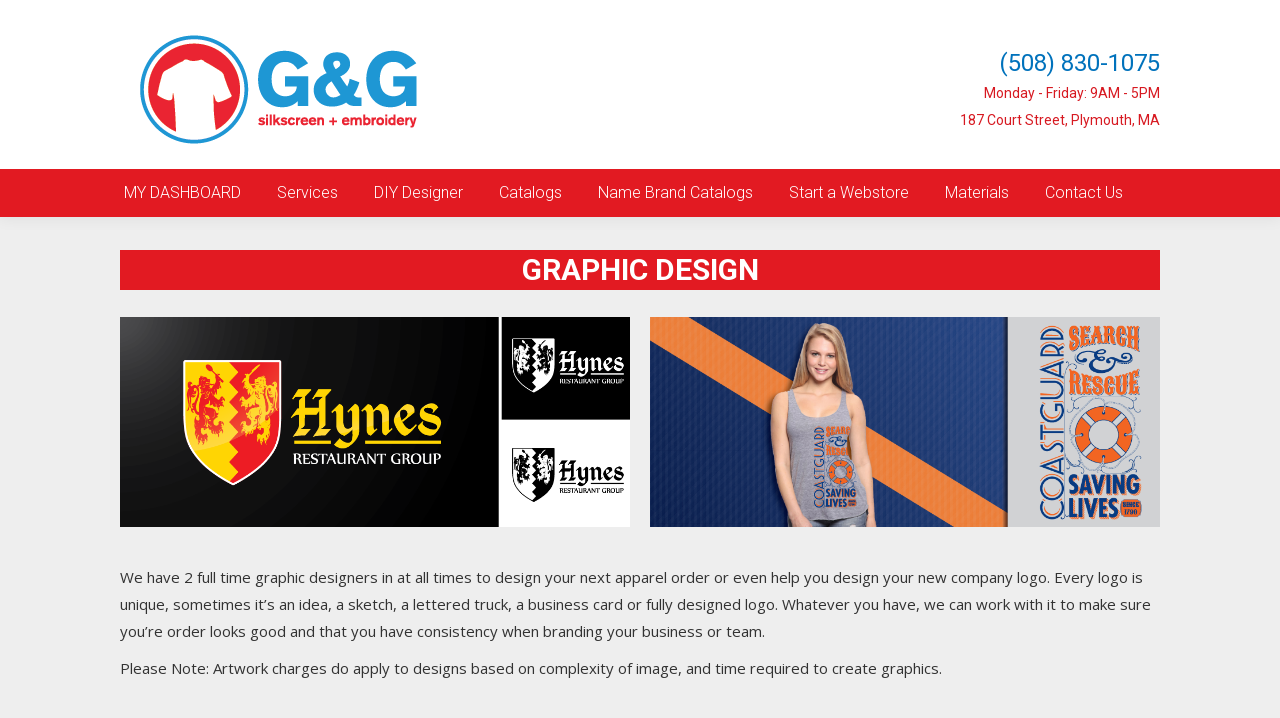

--- FILE ---
content_type: text/html; charset=UTF-8
request_url: https://ggsilkscreen.com/graphic-design-info/
body_size: 12288
content:
<!DOCTYPE html>
<!--[if !(IE 6) | !(IE 7) | !(IE 8)  ]><!-->
<html dir="ltr" lang="en" prefix="og: https://ogp.me/ns#" class="no-js">
<!--<![endif]-->
<head>
	<meta charset="UTF-8" />
		<meta name="viewport" content="width=device-width, initial-scale=1, maximum-scale=1, user-scalable=0">
	    <meta name="theme-color" content="1"/>	<link rel="profile" href="http://gmpg.org/xfn/11" />
            <script type="text/javascript">
            if (/Android|webOS|iPhone|iPad|iPod|BlackBerry|IEMobile|Opera Mini/i.test(navigator.userAgent)) {
                var originalAddEventListener = EventTarget.prototype.addEventListener,
                    oldWidth = window.innerWidth;

                EventTarget.prototype.addEventListener = function (eventName, eventHandler, useCapture) {
                    if (eventName === "resize") {
                        originalAddEventListener.call(this, eventName, function (event) {
                            if (oldWidth === window.innerWidth) {
                                return;
                            }
                            else if (oldWidth !== window.innerWidth) {
                                oldWidth = window.innerWidth;
                            }
                            if (eventHandler.handleEvent) {
                                eventHandler.handleEvent.call(this, event);
                            }
                            else {
                                eventHandler.call(this, event);
                            };
                        }, useCapture);
                    }
                    else {
                        originalAddEventListener.call(this, eventName, eventHandler, useCapture);
                    };
                };
            };
        </script>
		<title>Graphic Design - G&amp;G Silkscreen - Plymouth, MA</title>

			<style>
			.fuse_social_icons_links {
			    display: block;
			}
			.facebook-awesome-social::before {
			    content: "\f09a" !important;
			}
			


			.awesome-social-img img {
			    position: absolute;
			    top: 50%;
			    left: 50%;
			    transform: translate(-50%,-50%);
			}

			.awesome-social-img {
			    position: relative;
			}			
			.icon_wrapper .awesome-social {
			    font-family: 'FuseAwesome' !important;
			}
			#icon_wrapper .fuse_social_icons_links .awesome-social {
			    font-family: "FuseAwesome" !important;
			    ext-rendering: auto !important;
			    -webkit-font-smoothing: antialiased !important;
			    -moz-osx-font-smoothing: grayscale !important;
			}
									
			
			#icon_wrapper{
				position: fixed;
				top: 50%;
				left: 0px;
				z-index: 99999;
			}
			
			.awesome-social

			{

            margin-top:2px;

			color: #fff !important;

			text-align: center !important;

			display: block;

			
			line-height: 51px !important;

			width: 48px !important;

			height: 48px !important;

			font-size: 28px !important;

			


			}

			
			.fuse_social_icons_links

			{

			outline:0 !important;



			}

			.fuse_social_icons_links:hover{

			text-decoration:none !important;

			}

			
			.fb-awesome-social

			{

			background: #3b5998;
			border-color: #3b5998;
			
			}
			.facebook-awesome-social

			{

			background: #3b5998;
			border-color: #3b5998;
						}
			
			.fuseicon-threads.threads-awesome-social.awesome-social::before {
			    content: "\e900";
			    font-family: 'FuseCustomIcons' !important;
			    			}

			.fuseicon-threads.threads-awesome-social.awesome-social {
			    background: #000;
			}


			.tw-awesome-social

			{

			background:#00aced;
			border-color: #00aced;
			
			}
			.twitter-awesome-social

			{

			background:#00aced;
			border-color: #00aced;
			
			}
			.rss-awesome-social

			{

			background:#FA9B39;
			border-color: #FA9B39;
			
			}

			.linkedin-awesome-social

			{

			background:#007bb6;
			border-color: #007bb6;
						}

			.youtube-awesome-social

			{

			background:#bb0000;
			border-color: #bb0000;
						}

			.flickr-awesome-social

			{

			background: #ff0084;
			border-color: #ff0084;
						}

			.pinterest-awesome-social

			{

			background:#cb2027;
			border-color: #cb2027;
						}

			.stumbleupon-awesome-social

			{

			background:#f74425 ;
			border-color: #f74425;
						}

			.google-plus-awesome-social

			{

			background:#f74425 ;
			border-color: #f74425;
						}

			.instagram-awesome-social

			{

			    background: -moz-linear-gradient(45deg, #f09433 0%, #e6683c 25%, #dc2743 50%, #cc2366 75%, #bc1888 100%);
			    background: -webkit-linear-gradient(45deg, #f09433 0%,#e6683c 25%,#dc2743 50%,#cc2366 75%,#bc1888 100%);
			    background: linear-gradient(45deg, #f09433 0%,#e6683c 25%,#dc2743 50%,#cc2366 75%,#bc1888 100%);
			    filter: progid:DXImageTransform.Microsoft.gradient( startColorstr='#f09433', endColorstr='#bc1888',GradientType=1 );
			    border-color: #f09433;
					    

			}

			.tumblr-awesome-social

			{

			background: #32506d ;
			border-color: #32506d;
						}

			.vine-awesome-social

			{

			background: #00bf8f ;
			border-color: #00bf8f;
						}

            .vk-awesome-social {



            background: #45668e ;
            border-color: #45668e;
            
            }

            .soundcloud-awesome-social

                {

            background: #ff3300 ;
            border-color: #ff3300;
            
                }

                .reddit-awesome-social{



            background: #ff4500 ;
            border-color: #ff4500;

                            }

                .stack-awesome-social{



            background: #fe7a15 ;
            border-color: #fe7a15;
            
                }

                .behance-awesome-social{

            background: #1769ff ;
            border-color: #1769ff;
            
                }

                .github-awesome-social{

            background: #999999 ;
            border-color: #999999;
            


                }

                .envelope-awesome-social{

                  background: #ccc ;
 				  border-color: #ccc;                 
 				                  }

/*  Mobile */









             




			</style>


		<!-- All in One SEO 4.6.1.1 - aioseo.com -->
		<meta name="robots" content="max-image-preview:large" />
		<link rel="canonical" href="https://ggsilkscreen.com/graphic-design-info/" />
		<meta name="generator" content="All in One SEO (AIOSEO) 4.6.1.1" />
		<meta property="og:locale" content="en_US" />
		<meta property="og:site_name" content="G&amp;G Silkscreen - Plymouth, MA - Located in Plymouth, MA, GG Silkscreen provides custom clothes, t shirt design, hats, sweatshirts, polos, workout gear and professional gear." />
		<meta property="og:type" content="article" />
		<meta property="og:title" content="Graphic Design - G&amp;G Silkscreen - Plymouth, MA" />
		<meta property="og:url" content="https://ggsilkscreen.com/graphic-design-info/" />
		<meta property="article:published_time" content="2019-04-19T03:06:14+00:00" />
		<meta property="article:modified_time" content="2019-06-04T04:08:15+00:00" />
		<meta name="twitter:card" content="summary_large_image" />
		<meta name="twitter:title" content="Graphic Design - G&amp;G Silkscreen - Plymouth, MA" />
		<script type="application/ld+json" class="aioseo-schema">
			{"@context":"https:\/\/schema.org","@graph":[{"@type":"BreadcrumbList","@id":"https:\/\/ggsilkscreen.com\/graphic-design-info\/#breadcrumblist","itemListElement":[{"@type":"ListItem","@id":"https:\/\/ggsilkscreen.com\/#listItem","position":1,"name":"Home","item":"https:\/\/ggsilkscreen.com\/","nextItem":"https:\/\/ggsilkscreen.com\/graphic-design-info\/#listItem"},{"@type":"ListItem","@id":"https:\/\/ggsilkscreen.com\/graphic-design-info\/#listItem","position":2,"name":"Graphic Design","previousItem":"https:\/\/ggsilkscreen.com\/#listItem"}]},{"@type":"Organization","@id":"https:\/\/ggsilkscreen.com\/#organization","name":"G&G Silkscreen - Plymouth, MA","url":"https:\/\/ggsilkscreen.com\/","logo":{"@type":"ImageObject","url":"https:\/\/ggsilkscreen.com\/wp-content\/uploads\/2020\/05\/website-logo3-01.png","@id":"https:\/\/ggsilkscreen.com\/graphic-design-info\/#organizationLogo","width":317,"height":159},"image":{"@id":"https:\/\/ggsilkscreen.com\/graphic-design-info\/#organizationLogo"},"contactPoint":{"@type":"ContactPoint","telephone":"+15088301075","contactType":"Sales"}},{"@type":"WebPage","@id":"https:\/\/ggsilkscreen.com\/graphic-design-info\/#webpage","url":"https:\/\/ggsilkscreen.com\/graphic-design-info\/","name":"Graphic Design - G&G Silkscreen - Plymouth, MA","inLanguage":"en","isPartOf":{"@id":"https:\/\/ggsilkscreen.com\/#website"},"breadcrumb":{"@id":"https:\/\/ggsilkscreen.com\/graphic-design-info\/#breadcrumblist"},"datePublished":"2019-04-19T03:06:14+00:00","dateModified":"2019-06-04T04:08:15+00:00"},{"@type":"WebSite","@id":"https:\/\/ggsilkscreen.com\/#website","url":"https:\/\/ggsilkscreen.com\/","name":"G&G Silkscreen - Plymouth, MA","description":"Located in Plymouth, MA, GG Silkscreen provides custom clothes, t shirt design, hats, sweatshirts, polos, workout gear and professional gear.","inLanguage":"en","publisher":{"@id":"https:\/\/ggsilkscreen.com\/#organization"}}]}
		</script>
		<!-- All in One SEO -->


<!-- Google Tag Manager for WordPress by gtm4wp.com -->
<script data-cfasync="false" data-pagespeed-no-defer>
	var gtm4wp_datalayer_name = "dataLayer";
	var dataLayer = dataLayer || [];
</script>
<!-- End Google Tag Manager for WordPress by gtm4wp.com --><link rel='dns-prefetch' href='//fonts.googleapis.com' />
<link rel="alternate" type="application/rss+xml" title="G&amp;G Silkscreen - Plymouth, MA &raquo; Feed" href="https://ggsilkscreen.com/feed/" />
<link rel="alternate" type="application/rss+xml" title="G&amp;G Silkscreen - Plymouth, MA &raquo; Comments Feed" href="https://ggsilkscreen.com/comments/feed/" />
<script type="text/javascript">
/* <![CDATA[ */
window._wpemojiSettings = {"baseUrl":"https:\/\/s.w.org\/images\/core\/emoji\/14.0.0\/72x72\/","ext":".png","svgUrl":"https:\/\/s.w.org\/images\/core\/emoji\/14.0.0\/svg\/","svgExt":".svg","source":{"concatemoji":"https:\/\/ggsilkscreen.com\/wp-includes\/js\/wp-emoji-release.min.js?ver=6.4.7"}};
/*! This file is auto-generated */
!function(i,n){var o,s,e;function c(e){try{var t={supportTests:e,timestamp:(new Date).valueOf()};sessionStorage.setItem(o,JSON.stringify(t))}catch(e){}}function p(e,t,n){e.clearRect(0,0,e.canvas.width,e.canvas.height),e.fillText(t,0,0);var t=new Uint32Array(e.getImageData(0,0,e.canvas.width,e.canvas.height).data),r=(e.clearRect(0,0,e.canvas.width,e.canvas.height),e.fillText(n,0,0),new Uint32Array(e.getImageData(0,0,e.canvas.width,e.canvas.height).data));return t.every(function(e,t){return e===r[t]})}function u(e,t,n){switch(t){case"flag":return n(e,"\ud83c\udff3\ufe0f\u200d\u26a7\ufe0f","\ud83c\udff3\ufe0f\u200b\u26a7\ufe0f")?!1:!n(e,"\ud83c\uddfa\ud83c\uddf3","\ud83c\uddfa\u200b\ud83c\uddf3")&&!n(e,"\ud83c\udff4\udb40\udc67\udb40\udc62\udb40\udc65\udb40\udc6e\udb40\udc67\udb40\udc7f","\ud83c\udff4\u200b\udb40\udc67\u200b\udb40\udc62\u200b\udb40\udc65\u200b\udb40\udc6e\u200b\udb40\udc67\u200b\udb40\udc7f");case"emoji":return!n(e,"\ud83e\udef1\ud83c\udffb\u200d\ud83e\udef2\ud83c\udfff","\ud83e\udef1\ud83c\udffb\u200b\ud83e\udef2\ud83c\udfff")}return!1}function f(e,t,n){var r="undefined"!=typeof WorkerGlobalScope&&self instanceof WorkerGlobalScope?new OffscreenCanvas(300,150):i.createElement("canvas"),a=r.getContext("2d",{willReadFrequently:!0}),o=(a.textBaseline="top",a.font="600 32px Arial",{});return e.forEach(function(e){o[e]=t(a,e,n)}),o}function t(e){var t=i.createElement("script");t.src=e,t.defer=!0,i.head.appendChild(t)}"undefined"!=typeof Promise&&(o="wpEmojiSettingsSupports",s=["flag","emoji"],n.supports={everything:!0,everythingExceptFlag:!0},e=new Promise(function(e){i.addEventListener("DOMContentLoaded",e,{once:!0})}),new Promise(function(t){var n=function(){try{var e=JSON.parse(sessionStorage.getItem(o));if("object"==typeof e&&"number"==typeof e.timestamp&&(new Date).valueOf()<e.timestamp+604800&&"object"==typeof e.supportTests)return e.supportTests}catch(e){}return null}();if(!n){if("undefined"!=typeof Worker&&"undefined"!=typeof OffscreenCanvas&&"undefined"!=typeof URL&&URL.createObjectURL&&"undefined"!=typeof Blob)try{var e="postMessage("+f.toString()+"("+[JSON.stringify(s),u.toString(),p.toString()].join(",")+"));",r=new Blob([e],{type:"text/javascript"}),a=new Worker(URL.createObjectURL(r),{name:"wpTestEmojiSupports"});return void(a.onmessage=function(e){c(n=e.data),a.terminate(),t(n)})}catch(e){}c(n=f(s,u,p))}t(n)}).then(function(e){for(var t in e)n.supports[t]=e[t],n.supports.everything=n.supports.everything&&n.supports[t],"flag"!==t&&(n.supports.everythingExceptFlag=n.supports.everythingExceptFlag&&n.supports[t]);n.supports.everythingExceptFlag=n.supports.everythingExceptFlag&&!n.supports.flag,n.DOMReady=!1,n.readyCallback=function(){n.DOMReady=!0}}).then(function(){return e}).then(function(){var e;n.supports.everything||(n.readyCallback(),(e=n.source||{}).concatemoji?t(e.concatemoji):e.wpemoji&&e.twemoji&&(t(e.twemoji),t(e.wpemoji)))}))}((window,document),window._wpemojiSettings);
/* ]]> */
</script>
<link rel='stylesheet' id='pinterestBadge-css' href='https://ggsilkscreen.com/wp-content/plugins/pinterest-badge/pinterest.css?ver=6.4.7' type='text/css' media='all' />
<link rel='stylesheet' id='cf7ic_style-css' href='https://ggsilkscreen.com/wp-content/plugins/contact-form-7-image-captcha/css/cf7ic-style.css?ver=3.3.7' type='text/css' media='all' />
<style id='wp-emoji-styles-inline-css' type='text/css'>

	img.wp-smiley, img.emoji {
		display: inline !important;
		border: none !important;
		box-shadow: none !important;
		height: 1em !important;
		width: 1em !important;
		margin: 0 0.07em !important;
		vertical-align: -0.1em !important;
		background: none !important;
		padding: 0 !important;
	}
</style>
<link rel='stylesheet' id='contact-form-7-css' href='https://ggsilkscreen.com/wp-content/plugins/contact-form-7/includes/css/styles.css?ver=5.9.3' type='text/css' media='all' />
<link rel='stylesheet' id='redux-extendify-styles-css' href='https://ggsilkscreen.com/wp-content/plugins/fuse-social-floating-sidebar/framework/redux-core/assets/css/extendify-utilities.css?ver=4.4.0' type='text/css' media='all' />
<link rel='stylesheet' id='fuse-awesome-css' href='https://ggsilkscreen.com/wp-content/plugins/fuse-social-floating-sidebar/inc/font-awesome/css/font-awesome.min.css?ver=5.4.10' type='text/css' media='all' />
<link rel='stylesheet' id='rs-plugin-settings-css' href='https://ggsilkscreen.com/wp-content/plugins/revslider/public/assets/css/settings.css?ver=5.4.8.1' type='text/css' media='all' />
<style id='rs-plugin-settings-inline-css' type='text/css'>
#rs-demo-id {}
</style>
<link rel='stylesheet' id='the7-Defaults-css' href='https://ggsilkscreen.com/wp-content/uploads/smile_fonts/Defaults/Defaults.css?ver=6.4.7' type='text/css' media='all' />
<link rel='stylesheet' id='js_composer_front-css' href='https://ggsilkscreen.com/wp-content/plugins/js_composer/assets/css/js_composer.min.css?ver=5.6' type='text/css' media='all' />
<link rel='stylesheet' id='dt-web-fonts-css' href='//fonts.googleapis.com/css?family=Roboto%3A300%2C400%2C500%2C600%2C700%7CRoboto+Condensed%3A400%2C600%2C700%7COpen+Sans%3A400%2C600%2C700&#038;ver=7.3.2' type='text/css' media='all' />
<link rel='stylesheet' id='dt-main-css' href='https://ggsilkscreen.com/wp-content/themes/dt-the7/css/main.min.css?ver=7.3.2' type='text/css' media='all' />
<style id='dt-main-inline-css' type='text/css'>
body #load {
  display: block;
  height: 100%;
  overflow: hidden;
  position: fixed;
  width: 100%;
  z-index: 9901;
  opacity: 1;
  visibility: visible;
  -webkit-transition: all .35s ease-out;
  transition: all .35s ease-out;
}
.load-wrap {
  width: 100%;
  height: 100%;
  background-position: center center;
  background-repeat: no-repeat;
  text-align: center;
}
.load-wrap > svg {
  position: absolute;
  top: 50%;
  left: 50%;
  -ms-transform: translate(-50%,-50%);
  -webkit-transform: translate(-50%,-50%);
  transform: translate(-50%,-50%);
}
#load {
  background-color: #ffffff;
}
.uil-default rect:not(.bk) {
  fill: rgba(51,51,51,0.3);
}
.uil-ring > path {
  fill: rgba(51,51,51,0.3);
}
.ring-loader .circle {
  fill: rgba(51,51,51,0.3);
}
.ring-loader .moving-circle {
  fill: #333333;
}
.uil-hourglass .glass {
  stroke: #333333;
}
.uil-hourglass .sand {
  fill: rgba(51,51,51,0.3);
}
.spinner-loader .load-wrap {
  background-image: url("data:image/svg+xml,%3Csvg width='75px' height='75px' xmlns='http://www.w3.org/2000/svg' viewBox='0 0 100 100' preserveAspectRatio='xMidYMid' class='uil-default'%3E%3Crect x='0' y='0' width='100' height='100' fill='none' class='bk'%3E%3C/rect%3E%3Crect  x='46.5' y='40' width='7' height='20' rx='5' ry='5' fill='rgba%2851%2C51%2C51%2C0.3%29' transform='rotate(0 50 50) translate(0 -30)'%3E  %3Canimate attributeName='opacity' from='1' to='0' dur='1s' begin='0s' repeatCount='indefinite'/%3E%3C/rect%3E%3Crect  x='46.5' y='40' width='7' height='20' rx='5' ry='5' fill='rgba%2851%2C51%2C51%2C0.3%29' transform='rotate(30 50 50) translate(0 -30)'%3E  %3Canimate attributeName='opacity' from='1' to='0' dur='1s' begin='0.08333333333333333s' repeatCount='indefinite'/%3E%3C/rect%3E%3Crect  x='46.5' y='40' width='7' height='20' rx='5' ry='5' fill='rgba%2851%2C51%2C51%2C0.3%29' transform='rotate(60 50 50) translate(0 -30)'%3E  %3Canimate attributeName='opacity' from='1' to='0' dur='1s' begin='0.16666666666666666s' repeatCount='indefinite'/%3E%3C/rect%3E%3Crect  x='46.5' y='40' width='7' height='20' rx='5' ry='5' fill='rgba%2851%2C51%2C51%2C0.3%29' transform='rotate(90 50 50) translate(0 -30)'%3E  %3Canimate attributeName='opacity' from='1' to='0' dur='1s' begin='0.25s' repeatCount='indefinite'/%3E%3C/rect%3E%3Crect  x='46.5' y='40' width='7' height='20' rx='5' ry='5' fill='rgba%2851%2C51%2C51%2C0.3%29' transform='rotate(120 50 50) translate(0 -30)'%3E  %3Canimate attributeName='opacity' from='1' to='0' dur='1s' begin='0.3333333333333333s' repeatCount='indefinite'/%3E%3C/rect%3E%3Crect  x='46.5' y='40' width='7' height='20' rx='5' ry='5' fill='rgba%2851%2C51%2C51%2C0.3%29' transform='rotate(150 50 50) translate(0 -30)'%3E  %3Canimate attributeName='opacity' from='1' to='0' dur='1s' begin='0.4166666666666667s' repeatCount='indefinite'/%3E%3C/rect%3E%3Crect  x='46.5' y='40' width='7' height='20' rx='5' ry='5' fill='rgba%2851%2C51%2C51%2C0.3%29' transform='rotate(180 50 50) translate(0 -30)'%3E  %3Canimate attributeName='opacity' from='1' to='0' dur='1s' begin='0.5s' repeatCount='indefinite'/%3E%3C/rect%3E%3Crect  x='46.5' y='40' width='7' height='20' rx='5' ry='5' fill='rgba%2851%2C51%2C51%2C0.3%29' transform='rotate(210 50 50) translate(0 -30)'%3E  %3Canimate attributeName='opacity' from='1' to='0' dur='1s' begin='0.5833333333333334s' repeatCount='indefinite'/%3E%3C/rect%3E%3Crect  x='46.5' y='40' width='7' height='20' rx='5' ry='5' fill='rgba%2851%2C51%2C51%2C0.3%29' transform='rotate(240 50 50) translate(0 -30)'%3E  %3Canimate attributeName='opacity' from='1' to='0' dur='1s' begin='0.6666666666666666s' repeatCount='indefinite'/%3E%3C/rect%3E%3Crect  x='46.5' y='40' width='7' height='20' rx='5' ry='5' fill='rgba%2851%2C51%2C51%2C0.3%29' transform='rotate(270 50 50) translate(0 -30)'%3E  %3Canimate attributeName='opacity' from='1' to='0' dur='1s' begin='0.75s' repeatCount='indefinite'/%3E%3C/rect%3E%3Crect  x='46.5' y='40' width='7' height='20' rx='5' ry='5' fill='rgba%2851%2C51%2C51%2C0.3%29' transform='rotate(300 50 50) translate(0 -30)'%3E  %3Canimate attributeName='opacity' from='1' to='0' dur='1s' begin='0.8333333333333334s' repeatCount='indefinite'/%3E%3C/rect%3E%3Crect  x='46.5' y='40' width='7' height='20' rx='5' ry='5' fill='rgba%2851%2C51%2C51%2C0.3%29' transform='rotate(330 50 50) translate(0 -30)'%3E  %3Canimate attributeName='opacity' from='1' to='0' dur='1s' begin='0.9166666666666666s' repeatCount='indefinite'/%3E%3C/rect%3E%3C/svg%3E");
}
.ring-loader .load-wrap {
  background-image: url("data:image/svg+xml,%3Csvg xmlns='http://www.w3.org/2000/svg' viewBox='0 0 32 32' width='72' height='72' fill='rgba%2851%2C51%2C51%2C0.3%29'%3E   %3Cpath opacity='.25' d='M16 0 A16 16 0 0 0 16 32 A16 16 0 0 0 16 0 M16 4 A12 12 0 0 1 16 28 A12 12 0 0 1 16 4'/%3E   %3Cpath d='M16 0 A16 16 0 0 1 32 16 L28 16 A12 12 0 0 0 16 4z'%3E     %3CanimateTransform attributeName='transform' type='rotate' from='0 16 16' to='360 16 16' dur='0.8s' repeatCount='indefinite' /%3E   %3C/path%3E %3C/svg%3E");
}
.hourglass-loader .load-wrap {
  background-image: url("data:image/svg+xml,%3Csvg xmlns='http://www.w3.org/2000/svg' viewBox='0 0 32 32' width='72' height='72' fill='rgba%2851%2C51%2C51%2C0.3%29'%3E   %3Cpath transform='translate(2)' d='M0 12 V20 H4 V12z'%3E      %3Canimate attributeName='d' values='M0 12 V20 H4 V12z; M0 4 V28 H4 V4z; M0 12 V20 H4 V12z; M0 12 V20 H4 V12z' dur='1.2s' repeatCount='indefinite' begin='0' keytimes='0;.2;.5;1' keySplines='0.2 0.2 0.4 0.8;0.2 0.6 0.4 0.8;0.2 0.8 0.4 0.8' calcMode='spline'  /%3E   %3C/path%3E   %3Cpath transform='translate(8)' d='M0 12 V20 H4 V12z'%3E     %3Canimate attributeName='d' values='M0 12 V20 H4 V12z; M0 4 V28 H4 V4z; M0 12 V20 H4 V12z; M0 12 V20 H4 V12z' dur='1.2s' repeatCount='indefinite' begin='0.2' keytimes='0;.2;.5;1' keySplines='0.2 0.2 0.4 0.8;0.2 0.6 0.4 0.8;0.2 0.8 0.4 0.8' calcMode='spline'  /%3E   %3C/path%3E   %3Cpath transform='translate(14)' d='M0 12 V20 H4 V12z'%3E     %3Canimate attributeName='d' values='M0 12 V20 H4 V12z; M0 4 V28 H4 V4z; M0 12 V20 H4 V12z; M0 12 V20 H4 V12z' dur='1.2s' repeatCount='indefinite' begin='0.4' keytimes='0;.2;.5;1' keySplines='0.2 0.2 0.4 0.8;0.2 0.6 0.4 0.8;0.2 0.8 0.4 0.8' calcMode='spline' /%3E   %3C/path%3E   %3Cpath transform='translate(20)' d='M0 12 V20 H4 V12z'%3E     %3Canimate attributeName='d' values='M0 12 V20 H4 V12z; M0 4 V28 H4 V4z; M0 12 V20 H4 V12z; M0 12 V20 H4 V12z' dur='1.2s' repeatCount='indefinite' begin='0.6' keytimes='0;.2;.5;1' keySplines='0.2 0.2 0.4 0.8;0.2 0.6 0.4 0.8;0.2 0.8 0.4 0.8' calcMode='spline' /%3E   %3C/path%3E   %3Cpath transform='translate(26)' d='M0 12 V20 H4 V12z'%3E     %3Canimate attributeName='d' values='M0 12 V20 H4 V12z; M0 4 V28 H4 V4z; M0 12 V20 H4 V12z; M0 12 V20 H4 V12z' dur='1.2s' repeatCount='indefinite' begin='0.8' keytimes='0;.2;.5;1' keySplines='0.2 0.2 0.4 0.8;0.2 0.6 0.4 0.8;0.2 0.8 0.4 0.8' calcMode='spline' /%3E   %3C/path%3E %3C/svg%3E");
}

</style>
<link rel='stylesheet' id='dt-awsome-fonts-back-css' href='https://ggsilkscreen.com/wp-content/themes/dt-the7/fonts/FontAwesome/back-compat.min.css?ver=7.3.2' type='text/css' media='all' />
<link rel='stylesheet' id='dt-awsome-fonts-css' href='https://ggsilkscreen.com/wp-content/themes/dt-the7/fonts/FontAwesome/css/all.min.css?ver=7.3.2' type='text/css' media='all' />
<link rel='stylesheet' id='dt-fontello-css' href='https://ggsilkscreen.com/wp-content/themes/dt-the7/fonts/fontello/css/fontello.min.css?ver=7.3.2' type='text/css' media='all' />
<link rel='stylesheet' id='the7pt-static-css' href='https://ggsilkscreen.com/wp-content/plugins/dt-the7-core/assets/css/post-type.min.css?ver=7.3.2' type='text/css' media='all' />
<link rel='stylesheet' id='dt-custom-css' href='https://ggsilkscreen.com/wp-content/uploads/the7-css/custom.css?ver=82b2ee6dfdd0' type='text/css' media='all' />
<link rel='stylesheet' id='dt-media-css' href='https://ggsilkscreen.com/wp-content/uploads/the7-css/media.css?ver=82b2ee6dfdd0' type='text/css' media='all' />
<link rel='stylesheet' id='the7pt.less-css' href='https://ggsilkscreen.com/wp-content/uploads/the7-css/post-type-dynamic.css?ver=82b2ee6dfdd0' type='text/css' media='all' />
<link rel='stylesheet' id='style-css' href='https://ggsilkscreen.com/wp-content/themes/dt-the7/style.css?ver=7.3.2' type='text/css' media='all' />
<script type="text/javascript" src="https://ggsilkscreen.com/wp-includes/js/jquery/jquery.min.js?ver=3.7.1" id="jquery-core-js"></script>
<script type="text/javascript" src="https://ggsilkscreen.com/wp-includes/js/jquery/jquery-migrate.min.js?ver=3.4.1" id="jquery-migrate-js"></script>
<script type="text/javascript" src="https://ggsilkscreen.com/wp-content/plugins/pinterest-badge/pinterest_wp.js?ver=6.4.7" id="pinterestBadge-js"></script>
<script type="text/javascript" id="fuse-social-script-js-extra">
/* <![CDATA[ */
var fuse_social = {"ajax_url":"https:\/\/ggsilkscreen.com\/wp-admin\/admin-ajax.php"};
/* ]]> */
</script>
<script type="text/javascript" src="https://ggsilkscreen.com/wp-content/plugins/fuse-social-floating-sidebar/inc/js/fuse_script.js?ver=2026196371" id="fuse-social-script-js"></script>
<script type="text/javascript" src="https://ggsilkscreen.com/wp-content/plugins/revslider/public/assets/js/jquery.themepunch.tools.min.js?ver=5.4.8.1" id="tp-tools-js"></script>
<script type="text/javascript" src="https://ggsilkscreen.com/wp-content/plugins/revslider/public/assets/js/jquery.themepunch.revolution.min.js?ver=5.4.8.1" id="revmin-js"></script>
<script type="text/javascript" id="dt-above-fold-js-extra">
/* <![CDATA[ */
var dtLocal = {"themeUrl":"https:\/\/ggsilkscreen.com\/wp-content\/themes\/dt-the7","passText":"To view this protected post, enter the password below:","moreButtonText":{"loading":"Loading...","loadMore":"Load more"},"postID":"493","ajaxurl":"https:\/\/ggsilkscreen.com\/wp-admin\/admin-ajax.php","contactMessages":{"required":"One or more fields have an error. Please check and try again.","terms":"Please accept the privacy policy."},"ajaxNonce":"d32850ef23","pageData":{"type":"page","template":"page","layout":null},"themeSettings":{"smoothScroll":"off","lazyLoading":false,"accentColor":{"mode":"gradient","color":"135deg|#1ebbf0 30%|#39dfaa 100%"},"desktopHeader":{"height":180},"floatingHeader":{"showAfter":140,"showMenu":false,"height":60,"logo":{"showLogo":true,"html":"","url":"https:\/\/ggsilkscreen.com\/"}},"mobileHeader":{"firstSwitchPoint":1050,"secondSwitchPoint":778,"firstSwitchPointHeight":80,"secondSwitchPointHeight":60},"stickyMobileHeaderFirstSwitch":{"logo":{"html":"<img class=\" preload-me\" src=\"https:\/\/ggsilkscreen.com\/wp-content\/uploads\/2020\/05\/website-logo3-01.png\" srcset=\"https:\/\/ggsilkscreen.com\/wp-content\/uploads\/2020\/05\/website-logo3-01.png 317w, https:\/\/ggsilkscreen.com\/wp-content\/uploads\/2020\/05\/website-logo3-01.png 317w\" width=\"317\" height=\"159\"   sizes=\"317px\" alt=\"G&amp;G Silkscreen - Plymouth, MA\" \/>"}},"stickyMobileHeaderSecondSwitch":{"logo":{"html":"<img class=\" preload-me\" src=\"https:\/\/ggsilkscreen.com\/wp-content\/uploads\/2020\/05\/website-logo-mobile-01.png\" srcset=\"https:\/\/ggsilkscreen.com\/wp-content\/uploads\/2020\/05\/website-logo-mobile-01.png 633w, https:\/\/ggsilkscreen.com\/wp-content\/uploads\/2020\/05\/website-logo-mobile-01.png 633w\" width=\"633\" height=\"185\"   sizes=\"633px\" alt=\"G&amp;G Silkscreen - Plymouth, MA\" \/>"}},"content":{"textColor":"#323232","headerColor":"#333333"},"boxedWidth":"1000px","stripes":{"stripe1":{"textColor":"#787d85","headerColor":"#3b3f4a"},"stripe2":{"textColor":"#8b9199","headerColor":"#ffffff"},"stripe3":{"textColor":"#ffffff","headerColor":"#ffffff"}}},"VCMobileScreenWidth":"768"};
var dtShare = {"shareButtonText":{"facebook":"Share on Facebook","twitter":"Tweet","pinterest":"Pin it","linkedin":"Share on Linkedin","whatsapp":"Share on Whatsapp","google":"Share on Google Plus","download":"Download image"},"overlayOpacity":"85"};
/* ]]> */
</script>
<script type="text/javascript" src="https://ggsilkscreen.com/wp-content/themes/dt-the7/js/above-the-fold.min.js?ver=7.3.2" id="dt-above-fold-js"></script>
<link rel="https://api.w.org/" href="https://ggsilkscreen.com/wp-json/" /><link rel="alternate" type="application/json" href="https://ggsilkscreen.com/wp-json/wp/v2/pages/493" /><link rel="EditURI" type="application/rsd+xml" title="RSD" href="https://ggsilkscreen.com/xmlrpc.php?rsd" />
<meta name="generator" content="WordPress 6.4.7" />
<link rel='shortlink' href='https://ggsilkscreen.com/?p=493' />
<link rel="alternate" type="application/json+oembed" href="https://ggsilkscreen.com/wp-json/oembed/1.0/embed?url=https%3A%2F%2Fggsilkscreen.com%2Fgraphic-design-info%2F" />
<link rel="alternate" type="text/xml+oembed" href="https://ggsilkscreen.com/wp-json/oembed/1.0/embed?url=https%3A%2F%2Fggsilkscreen.com%2Fgraphic-design-info%2F&#038;format=xml" />
<meta name="generator" content="Redux 4.4.0" />
<!-- Google Tag Manager for WordPress by gtm4wp.com -->
<!-- GTM Container placement set to automatic -->
<script data-cfasync="false" data-pagespeed-no-defer>
	var dataLayer_content = {"pagePostType":"page","pagePostType2":"single-page","pagePostAuthor":"admin"};
	dataLayer.push( dataLayer_content );
</script>
<script data-cfasync="false">
(function(w,d,s,l,i){w[l]=w[l]||[];w[l].push({'gtm.start':
new Date().getTime(),event:'gtm.js'});var f=d.getElementsByTagName(s)[0],
j=d.createElement(s),dl=l!='dataLayer'?'&l='+l:'';j.async=true;j.src=
'//www.googletagmanager.com/gtm.js?id='+i+dl;f.parentNode.insertBefore(j,f);
})(window,document,'script','dataLayer','GTM-NGDV4QLP');
</script>
<!-- End Google Tag Manager for WordPress by gtm4wp.com --><meta property="og:site_name" content="G&amp;G Silkscreen - Plymouth, MA" />
<meta property="og:title" content="Graphic Design" />
<meta property="og:url" content="https://ggsilkscreen.com/graphic-design-info/" />
<meta property="og:type" content="article" />
<style type="text/css">.recentcomments a{display:inline !important;padding:0 !important;margin:0 !important;}</style><meta name="generator" content="Powered by WPBakery Page Builder - drag and drop page builder for WordPress."/>
<!--[if lte IE 9]><link rel="stylesheet" type="text/css" href="https://ggsilkscreen.com/wp-content/plugins/js_composer/assets/css/vc_lte_ie9.min.css" media="screen"><![endif]--><meta name="generator" content="Powered by Slider Revolution 5.4.8.1 - responsive, Mobile-Friendly Slider Plugin for WordPress with comfortable drag and drop interface." />
<script type="text/javascript">
document.addEventListener("DOMContentLoaded", function(event) { 
	var load = document.getElementById("load");
	
	var removeLoading = setTimeout(function() {
		load.className += " loader-removed";
	}, 500);
});
</script>
<link rel="icon" href="https://ggsilkscreen.com/wp-content/uploads/2020/05/cropped-GG-Icon-01-32x32.png" sizes="32x32" />
<link rel="icon" href="https://ggsilkscreen.com/wp-content/uploads/2020/05/cropped-GG-Icon-01-192x192.png" sizes="192x192" />
<link rel="apple-touch-icon" href="https://ggsilkscreen.com/wp-content/uploads/2020/05/cropped-GG-Icon-01-180x180.png" />
<meta name="msapplication-TileImage" content="https://ggsilkscreen.com/wp-content/uploads/2020/05/cropped-GG-Icon-01-270x270.png" />
<script type="text/javascript">function setREVStartSize(e){									
						try{ e.c=jQuery(e.c);var i=jQuery(window).width(),t=9999,r=0,n=0,l=0,f=0,s=0,h=0;
							if(e.responsiveLevels&&(jQuery.each(e.responsiveLevels,function(e,f){f>i&&(t=r=f,l=e),i>f&&f>r&&(r=f,n=e)}),t>r&&(l=n)),f=e.gridheight[l]||e.gridheight[0]||e.gridheight,s=e.gridwidth[l]||e.gridwidth[0]||e.gridwidth,h=i/s,h=h>1?1:h,f=Math.round(h*f),"fullscreen"==e.sliderLayout){var u=(e.c.width(),jQuery(window).height());if(void 0!=e.fullScreenOffsetContainer){var c=e.fullScreenOffsetContainer.split(",");if (c) jQuery.each(c,function(e,i){u=jQuery(i).length>0?u-jQuery(i).outerHeight(!0):u}),e.fullScreenOffset.split("%").length>1&&void 0!=e.fullScreenOffset&&e.fullScreenOffset.length>0?u-=jQuery(window).height()*parseInt(e.fullScreenOffset,0)/100:void 0!=e.fullScreenOffset&&e.fullScreenOffset.length>0&&(u-=parseInt(e.fullScreenOffset,0))}f=u}else void 0!=e.minHeight&&f<e.minHeight&&(f=e.minHeight);e.c.closest(".rev_slider_wrapper").css({height:f})					
						}catch(d){console.log("Failure at Presize of Slider:"+d)}						
					};</script>
		<style type="text/css" id="wp-custom-css">
			textarea.wpcf7-form-control.wpcf7-textarea {
    max-height: 120px;
}		</style>
		<noscript><style type="text/css"> .wpb_animate_when_almost_visible { opacity: 1; }</style></noscript><style id='the7-custom-inline-css' type='text/css'>
.blu a {
    color: #fff;
    text-decoration: none;
    text-align: center;
    font-size: 50px;
    font-weight: bold;
    line-height: 45px;
}
.our-brands ul {
    margin-left: 0;
    list-style: none;
}
.our-brands ul li {
    display: inline-block;
    width: 30%;
}
.hd36bold {
    font-size: 36px;
    line-height: 36px;
		font-weight:Bold;

}
.contact_no {
    color: #0072bc;
    text-align: right;
    font-size: 24px;
line-height:24px;
}
.timings {
    color: #d71921;
    text-align: right;
    font-size: 14px;
    margin-top: 10px;
}
.hd36 {
    font-size: 36px;
    color: #1197d6;
    line-height: 36px;
		font-weight:300;
}
.blu {
    height: 416px;
    background: #1197d6;
    display: flex;
    align-items: center;
    justify-content: center;
    text-align: center;
}
.blu a b {
    font-size: 30px;
}
.font_color_blue {
    color: #1197d6 !important;
}
.get_quote .your-message textarea {
    max-height: 120px;
}
.r_form3 .vc_column-inner {
    padding-bottom: 13px;
}
#main {
    background: #eee;
    padding-bottom: 0;
    padding-top: 0;
}
.l-section h3.header {
    color: #0265c8;
    font-weight: 800;
}
.hd24bold {
    font-size: 24px;
    color: #fff;
    font-weight: 800;
}
.footer section#text-2 {
    display: flex;
    margin-left: auto;
}
.bottom-text-block {
    text-align: right;
    width: 100%;
}
.footer .menu li {
    display: inline-block;
    border-top: 0;
    padding-top: 0;
    padding-right: 1rem;
}
.footer ul.nav.menu {
    text-align: left;
}
.h_products {
	margin-top:15px;
}
.s_title {
    background: #e21a22;
}
.page-title.solid-bg {
    background-color: #eee;
}
.page-title.solid-bg .breadcrumbs{
display:none;
}
.page-title-head {
    background: #e21a22;
    display: inline-block;
    width: 100%;
}
.page-title-head h1 {
    color: #fff;
}
.page-title .wf-wrap {
    min-height: 100px;
}
.home #main {
    padding-top: 70px;
}
.w_are {
    max-width: 1040px;
    margin: 0 auto;
}
.contact_l .vc_column-inner .wpb_wrapper {
    background-color: #fff;
    padding: 10px;
}
</style>
</head>
<body class="page-template-default page page-id-493 wp-embed-responsive the7-core-ver-1.16.0 disabled-hover-icons dt-responsive-on accent-gradient srcset-enabled btn-flat custom-btn-color custom-btn-hover-color sticky-mobile-header top-header first-switch-logo-left first-switch-menu-right second-switch-logo-left second-switch-menu-right right-mobile-menu layzr-loading-on popup-message-style dt-fa-compatibility the7-ver-7.3.2 wpb-js-composer js-comp-ver-5.6 vc_responsive outlined-portfolio-icons">
<!-- The7 7.3.2 -->
<div id="load" class="spinner-loader">
	<div class="load-wrap"></div>
</div>
<div id="page">
	<a class="skip-link screen-reader-text" href="#content">Skip to content</a>

<div class="masthead classic-header left bg-behind-menu widgets full-height shadow-decoration small-mobile-menu-icon dt-parent-menu-clickable show-mobile-logo" role="banner">

			<div class="top-bar top-bar-line-hide">
			<div class="top-bar-bg" ></div>
			<div class="left-widgets mini-widgets"><span class="mini-contacts address hide-on-desktop in-top-bar-left hide-on-second-switch"><i class=" the7-mw-icon-address-bold"></i>187 Court St, Plymouth, MA 02360</span></div>			<div class="mini-widgets right-widgets"></div>		</div>

	<header class="header-bar">

						<div class="branding">
					<div id="site-title" class="assistive-text">G&amp;G Silkscreen &#8211; Plymouth, MA</div>
					<div id="site-description" class="assistive-text">Located in Plymouth, MA, GG Silkscreen provides custom clothes, t shirt design, hats, sweatshirts, polos, workout gear and professional gear.</div>
					<a href="https://ggsilkscreen.com/"><img class=" preload-me" src="https://ggsilkscreen.com/wp-content/uploads/2020/05/website-logo3-01.png" srcset="https://ggsilkscreen.com/wp-content/uploads/2020/05/website-logo3-01.png 317w, https://ggsilkscreen.com/wp-content/uploads/2020/05/website-logo3-01.png 317w" width="317" height="159"   sizes="317px" alt="G&amp;G Silkscreen - Plymouth, MA" /><img class="mobile-logo preload-me" src="https://ggsilkscreen.com/wp-content/uploads/2020/05/website-logo-mobile-01.png" srcset="https://ggsilkscreen.com/wp-content/uploads/2020/05/website-logo-mobile-01.png 633w, https://ggsilkscreen.com/wp-content/uploads/2020/05/website-logo-mobile-01.png 633w" width="633" height="185"   sizes="633px" alt="G&amp;G Silkscreen - Plymouth, MA" /></a><div class="mini-widgets"></div><div class="mini-widgets"><div class="text-area show-on-desktop in-menu-first-switch in-menu-second-switch"><div class="contact_no">(508) 830-1075</div>
<div class="timings">Monday - Friday: 9AM - 5PM</div>
<div class="timings">187 Court Street, Plymouth, MA</div>
</div></div>				</div>
		<nav class="navigation">

			<ul id="primary-menu" class="main-nav underline-decoration l-to-r-line outside-item-remove-margin" role="menu"><li class="menu-item menu-item-type-custom menu-item-object-custom menu-item-has-children menu-item-693 first has-children"><a href='https://cp.teesom.com/GGSILKSCREEN/login' data-level='1'><span class="menu-item-text"><span class="menu-text">MY DASHBOARD</span></span></a><ul class="sub-nav gradient-hover hover-style-bg level-arrows-on"><li class="menu-item menu-item-type-custom menu-item-object-custom menu-item-694 first"><a href='https://cp.teesom.com/GGSILKSCREEN/login' data-level='2'><span class="menu-item-text"><span class="menu-text">Login</span></span></a></li> <li class="menu-item menu-item-type-custom menu-item-object-custom menu-item-695"><a href='https://docs.google.com/forms/d/e/1FAIpQLSeuXPy2WJPUCuvR3OvccTNqzuIAs2xE2a5400WL0VoIB9Anwg/viewform?usp=sf_link' data-level='2'><span class="menu-item-text"><span class="menu-text">Request a Login</span></span></a></li> </ul></li> <li class="menu-item menu-item-type-post_type menu-item-object-page menu-item-327"><a href='https://ggsilkscreen.com/services/' data-level='1'><span class="menu-item-text"><span class="menu-text">Services</span></span></a></li> <li class="menu-item menu-item-type-post_type menu-item-object-page menu-item-has-children menu-item-927 has-children"><a href='https://ggsilkscreen.com/customonlinedesigner/' data-level='1'><span class="menu-item-text"><span class="menu-text">DIY Designer</span></span></a><ul class="sub-nav gradient-hover hover-style-bg level-arrows-on"><li class="menu-item menu-item-type-post_type menu-item-object-page menu-item-1099 first"><a href='https://ggsilkscreen.com/capconfigurator-categories/' data-level='2'><span class="menu-item-text"><span class="menu-text">Hat Designer</span></span></a></li> <li class="menu-item menu-item-type-post_type menu-item-object-page menu-item-961"><a href='https://ggsilkscreen.com/freestyle-categories/' data-level='2'><span class="menu-item-text"><span class="menu-text">Uniform Designer</span></span></a></li> </ul></li> <li class="menu-item menu-item-type-post_type menu-item-object-page menu-item-has-children menu-item-366 has-children"><a href='https://ggsilkscreen.com/catalogs/' data-level='1'><span class="menu-item-text"><span class="menu-text">Catalogs</span></span></a><ul class="sub-nav gradient-hover hover-style-bg level-arrows-on"><li class="menu-item menu-item-type-custom menu-item-object-custom menu-item-752 first"><a href='https://catalog.companycasuals.com/' data-level='2'><span class="menu-item-text"><span class="menu-text">SanMar</span></span></a></li> <li class="menu-item menu-item-type-custom menu-item-object-custom menu-item-753"><a href='https://www.sportswearcollection.com/?site=JQBMHYACOM' data-level='2'><span class="menu-item-text"><span class="menu-text">S&#038;S</span></span></a></li> <li class="menu-item menu-item-type-custom menu-item-object-custom menu-item-761"><a href='https://ggsilkscreen.com/catalogs/' data-level='2'><span class="menu-item-text"><span class="menu-text">More&#8230;</span></span></a></li> </ul></li> <li class="menu-item menu-item-type-custom menu-item-object-custom menu-item-has-children menu-item-747 has-children"><a href='https://ggsilkscreen.com/catalogs-2/' data-level='1'><span class="menu-item-text"><span class="menu-text">Name Brand Catalogs</span></span></a><ul class="sub-nav gradient-hover hover-style-bg level-arrows-on"><li class="menu-item menu-item-type-custom menu-item-object-custom menu-item-730 first"><a href='https://www.4brandedimprint.com/ggsilkscreen/brands/under-armour/' data-level='2'><span class="menu-item-text"><span class="menu-text">Under Armour</span></span></a></li> <li class="menu-item menu-item-type-custom menu-item-object-custom menu-item-732"><a href='https://www.sanmar.com/Brands/Carhartt/c/bra-carhartt' data-level='2'><span class="menu-item-text"><span class="menu-text">Carhartt</span></span></a></li> <li class="menu-item menu-item-type-custom menu-item-object-custom menu-item-738"><a href='https://www.sanmar.com/Brands/The-North-Face/c/bra-thenorthface' data-level='2'><span class="menu-item-text"><span class="menu-text">The North Face</span></span></a></li> <li class="menu-item menu-item-type-custom menu-item-object-custom menu-item-736"><a href='https://www.sanmar.com/Brands/Nike/c/bra-nikegolf' data-level='2'><span class="menu-item-text"><span class="menu-text">Nike Golf</span></span></a></li> <li class="menu-item menu-item-type-custom menu-item-object-custom menu-item-782"><a href='https://ggsilkscreen.com/catalogs-2/' data-level='2'><span class="menu-item-text"><span class="menu-text">More&#8230;</span></span></a></li> </ul></li> <li class="menu-item menu-item-type-custom menu-item-object-custom menu-item-653"><a href='https://docs.google.com/forms/d/e/1FAIpQLScvTBOoQ7JUSQyjQqTiAaUrxKY8L3aY0lPwMfGC4Zbq-uEqoQ/viewform?usp=sf_link' data-level='1'><span class="menu-item-text"><span class="menu-text">Start a Webstore</span></span></a></li> <li class="menu-item menu-item-type-post_type menu-item-object-page menu-item-836"><a href='https://ggsilkscreen.com/materials/' data-level='1'><span class="menu-item-text"><span class="menu-text">Materials</span></span></a></li> <li class="menu-item menu-item-type-post_type menu-item-object-page menu-item-has-children menu-item-1106 has-children"><a href='https://ggsilkscreen.com/contact2/' data-level='1'><span class="menu-item-text"><span class="menu-text">Contact Us</span></span></a><ul class="sub-nav gradient-hover hover-style-bg level-arrows-on"><li class="menu-item menu-item-type-custom menu-item-object-custom menu-item-652 first"><a href='https://docs.google.com/forms/d/e/1FAIpQLScozIhUGh8H1tvUMvpWu05dfnypAqji1Uct6ScD4vmhMo_ZYw/viewform?usp=sf_link' data-level='2'><span class="menu-item-text"><span class="menu-text">Employment</span></span></a></li> <li class="menu-item menu-item-type-post_type menu-item-object-page menu-item-1105"><a href='https://ggsilkscreen.com/contact2/' data-level='2'><span class="menu-item-text"><span class="menu-text">Contact</span></span></a></li> <li class="menu-item menu-item-type-post_type menu-item-object-page menu-item-356"><a href='https://ggsilkscreen.com/who-we-are/' data-level='2'><span class="menu-item-text"><span class="menu-text">Who We Are</span></span></a></li> </ul></li> </ul>
			
		</nav>

	</header>

</div><div class='dt-close-mobile-menu-icon'><span></span></div>
<div class='dt-mobile-header'>
	<ul id="mobile-menu" class="mobile-main-nav" role="menu">
		<li class="menu-item menu-item-type-custom menu-item-object-custom menu-item-has-children menu-item-693 first has-children"><a href='https://cp.teesom.com/GGSILKSCREEN/login' data-level='1'><span class="menu-item-text"><span class="menu-text">MY DASHBOARD</span></span></a><ul class="sub-nav gradient-hover hover-style-bg level-arrows-on"><li class="menu-item menu-item-type-custom menu-item-object-custom menu-item-694 first"><a href='https://cp.teesom.com/GGSILKSCREEN/login' data-level='2'><span class="menu-item-text"><span class="menu-text">Login</span></span></a></li> <li class="menu-item menu-item-type-custom menu-item-object-custom menu-item-695"><a href='https://docs.google.com/forms/d/e/1FAIpQLSeuXPy2WJPUCuvR3OvccTNqzuIAs2xE2a5400WL0VoIB9Anwg/viewform?usp=sf_link' data-level='2'><span class="menu-item-text"><span class="menu-text">Request a Login</span></span></a></li> </ul></li> <li class="menu-item menu-item-type-post_type menu-item-object-page menu-item-327"><a href='https://ggsilkscreen.com/services/' data-level='1'><span class="menu-item-text"><span class="menu-text">Services</span></span></a></li> <li class="menu-item menu-item-type-post_type menu-item-object-page menu-item-has-children menu-item-927 has-children"><a href='https://ggsilkscreen.com/customonlinedesigner/' data-level='1'><span class="menu-item-text"><span class="menu-text">DIY Designer</span></span></a><ul class="sub-nav gradient-hover hover-style-bg level-arrows-on"><li class="menu-item menu-item-type-post_type menu-item-object-page menu-item-1099 first"><a href='https://ggsilkscreen.com/capconfigurator-categories/' data-level='2'><span class="menu-item-text"><span class="menu-text">Hat Designer</span></span></a></li> <li class="menu-item menu-item-type-post_type menu-item-object-page menu-item-961"><a href='https://ggsilkscreen.com/freestyle-categories/' data-level='2'><span class="menu-item-text"><span class="menu-text">Uniform Designer</span></span></a></li> </ul></li> <li class="menu-item menu-item-type-post_type menu-item-object-page menu-item-has-children menu-item-366 has-children"><a href='https://ggsilkscreen.com/catalogs/' data-level='1'><span class="menu-item-text"><span class="menu-text">Catalogs</span></span></a><ul class="sub-nav gradient-hover hover-style-bg level-arrows-on"><li class="menu-item menu-item-type-custom menu-item-object-custom menu-item-752 first"><a href='https://catalog.companycasuals.com/' data-level='2'><span class="menu-item-text"><span class="menu-text">SanMar</span></span></a></li> <li class="menu-item menu-item-type-custom menu-item-object-custom menu-item-753"><a href='https://www.sportswearcollection.com/?site=JQBMHYACOM' data-level='2'><span class="menu-item-text"><span class="menu-text">S&#038;S</span></span></a></li> <li class="menu-item menu-item-type-custom menu-item-object-custom menu-item-761"><a href='https://ggsilkscreen.com/catalogs/' data-level='2'><span class="menu-item-text"><span class="menu-text">More&#8230;</span></span></a></li> </ul></li> <li class="menu-item menu-item-type-custom menu-item-object-custom menu-item-has-children menu-item-747 has-children"><a href='https://ggsilkscreen.com/catalogs-2/' data-level='1'><span class="menu-item-text"><span class="menu-text">Name Brand Catalogs</span></span></a><ul class="sub-nav gradient-hover hover-style-bg level-arrows-on"><li class="menu-item menu-item-type-custom menu-item-object-custom menu-item-730 first"><a href='https://www.4brandedimprint.com/ggsilkscreen/brands/under-armour/' data-level='2'><span class="menu-item-text"><span class="menu-text">Under Armour</span></span></a></li> <li class="menu-item menu-item-type-custom menu-item-object-custom menu-item-732"><a href='https://www.sanmar.com/Brands/Carhartt/c/bra-carhartt' data-level='2'><span class="menu-item-text"><span class="menu-text">Carhartt</span></span></a></li> <li class="menu-item menu-item-type-custom menu-item-object-custom menu-item-738"><a href='https://www.sanmar.com/Brands/The-North-Face/c/bra-thenorthface' data-level='2'><span class="menu-item-text"><span class="menu-text">The North Face</span></span></a></li> <li class="menu-item menu-item-type-custom menu-item-object-custom menu-item-736"><a href='https://www.sanmar.com/Brands/Nike/c/bra-nikegolf' data-level='2'><span class="menu-item-text"><span class="menu-text">Nike Golf</span></span></a></li> <li class="menu-item menu-item-type-custom menu-item-object-custom menu-item-782"><a href='https://ggsilkscreen.com/catalogs-2/' data-level='2'><span class="menu-item-text"><span class="menu-text">More&#8230;</span></span></a></li> </ul></li> <li class="menu-item menu-item-type-custom menu-item-object-custom menu-item-653"><a href='https://docs.google.com/forms/d/e/1FAIpQLScvTBOoQ7JUSQyjQqTiAaUrxKY8L3aY0lPwMfGC4Zbq-uEqoQ/viewform?usp=sf_link' data-level='1'><span class="menu-item-text"><span class="menu-text">Start a Webstore</span></span></a></li> <li class="menu-item menu-item-type-post_type menu-item-object-page menu-item-836"><a href='https://ggsilkscreen.com/materials/' data-level='1'><span class="menu-item-text"><span class="menu-text">Materials</span></span></a></li> <li class="menu-item menu-item-type-post_type menu-item-object-page menu-item-has-children menu-item-1106 has-children"><a href='https://ggsilkscreen.com/contact2/' data-level='1'><span class="menu-item-text"><span class="menu-text">Contact Us</span></span></a><ul class="sub-nav gradient-hover hover-style-bg level-arrows-on"><li class="menu-item menu-item-type-custom menu-item-object-custom menu-item-652 first"><a href='https://docs.google.com/forms/d/e/1FAIpQLScozIhUGh8H1tvUMvpWu05dfnypAqji1Uct6ScD4vmhMo_ZYw/viewform?usp=sf_link' data-level='2'><span class="menu-item-text"><span class="menu-text">Employment</span></span></a></li> <li class="menu-item menu-item-type-post_type menu-item-object-page menu-item-1105"><a href='https://ggsilkscreen.com/contact2/' data-level='2'><span class="menu-item-text"><span class="menu-text">Contact</span></span></a></li> <li class="menu-item menu-item-type-post_type menu-item-object-page menu-item-356"><a href='https://ggsilkscreen.com/who-we-are/' data-level='2'><span class="menu-item-text"><span class="menu-text">Who We Are</span></span></a></li> </ul></li> 	</ul>
	<div class='mobile-mini-widgets-in-menu'></div>
</div>
		<div class="page-title title-center solid-bg breadcrumbs-mobile-off page-title-responsive-enabled">
			<div class="wf-wrap">

				<div class="page-title-head hgroup"><h1 >Graphic Design</h1></div><div class="page-title-breadcrumbs"><div class="assistive-text">You are here:</div><ol class="breadcrumbs text-small" xmlns:v="http://rdf.data-vocabulary.org/#"><li typeof="v:Breadcrumb"><a rel="v:url" property="v:title" href="https://ggsilkscreen.com/" title="">Home</a></li><li class="current">Graphic Design</li></ol></div>			</div>
		</div>

		

<div id="main" class="sidebar-none sidebar-divider-vertical"  >

	
    <div class="main-gradient"></div>
    <div class="wf-wrap">
    <div class="wf-container-main">

	


    <div id="content" class="content" role="main">

		<div class="vc_row wpb_row vc_row-fluid"><div class="wpb_column vc_column_container vc_col-sm-12"><div class="vc_column-inner"><div class="wpb_wrapper"><div class="dt-photos-shortcode slider-wrapper owl-carousel dt-owl-carousel-init  shortcode-instagram dt-gallery-container arrows-light enable-mobile-arrows" data-padding-side="20" data-autoslide="true" data-delay="3000" data-loop="false" data-arrows="true">
<article class="post post-576 attachment type-attachment status-inherit hentry no-img description-off">

	<figure class="rollover-project links-hovers-disabled">
	<a href="https://ggsilkscreen.com/wp-content/uploads/2019/04/5-3.png" class="rollover rollover-zoom dt-pswp-item layzr-bg" title="5" data-dt-img-description=""  data-large_image_width="888" data-large_image_height = "365" ><img fetchpriority="high" decoding="async" class="lazy-load preload-me" src="data:image/svg+xml,%3Csvg%20xmlns%3D&#39;http%3A%2F%2Fwww.w3.org%2F2000%2Fsvg&#39;%20viewBox%3D&#39;0%200%20510%20210&#39;%2F%3E" data-src="https://ggsilkscreen.com/wp-content/uploads/2019/04/5-3-510x210.png" data-srcset="https://ggsilkscreen.com/wp-content/uploads/2019/04/5-3-510x210.png 510w, https://ggsilkscreen.com/wp-content/uploads/2019/04/5-3-886x365.png 886w" alt="" width="510" height="210"  /></a>	</figure>
</article>


<article class="post post-572 attachment type-attachment status-inherit hentry no-img description-off">

	<figure class="rollover-project links-hovers-disabled">
	<a href="https://ggsilkscreen.com/wp-content/uploads/2019/04/1-3.png" class="rollover rollover-zoom dt-pswp-item layzr-bg" title="1" data-dt-img-description=""  data-large_image_width="968" data-large_image_height = "398" ><img decoding="async" class="lazy-load preload-me" src="data:image/svg+xml,%3Csvg%20xmlns%3D&#39;http%3A%2F%2Fwww.w3.org%2F2000%2Fsvg&#39;%20viewBox%3D&#39;0%200%20510%20210&#39;%2F%3E" data-src="https://ggsilkscreen.com/wp-content/uploads/2019/04/1-3-510x210.png" data-srcset="https://ggsilkscreen.com/wp-content/uploads/2019/04/1-3-510x210.png 510w, https://ggsilkscreen.com/wp-content/uploads/2019/04/1-3-966x398.png 966w" alt="" width="510" height="210"  /></a>	</figure>
</article>


<article class="post post-575 attachment type-attachment status-inherit hentry no-img description-off">

	<figure class="rollover-project links-hovers-disabled">
	<a href="https://ggsilkscreen.com/wp-content/uploads/2019/04/4-3.png" class="rollover rollover-zoom dt-pswp-item layzr-bg" title="4" data-dt-img-description=""  data-large_image_width="888" data-large_image_height = "365" ><img decoding="async" class="lazy-load preload-me" src="data:image/svg+xml,%3Csvg%20xmlns%3D&#39;http%3A%2F%2Fwww.w3.org%2F2000%2Fsvg&#39;%20viewBox%3D&#39;0%200%20510%20210&#39;%2F%3E" data-src="https://ggsilkscreen.com/wp-content/uploads/2019/04/4-3-510x210.png" data-srcset="https://ggsilkscreen.com/wp-content/uploads/2019/04/4-3-510x210.png 510w, https://ggsilkscreen.com/wp-content/uploads/2019/04/4-3-886x365.png 886w" alt="" width="510" height="210"  /></a>	</figure>
</article>


<article class="post post-574 attachment type-attachment status-inherit hentry no-img description-off">

	<figure class="rollover-project links-hovers-disabled">
	<a href="https://ggsilkscreen.com/wp-content/uploads/2019/04/3-2.png" class="rollover rollover-zoom dt-pswp-item layzr-bg" title="3" data-dt-img-description=""  data-large_image_width="968" data-large_image_height = "398" ><img loading="lazy" decoding="async" class="lazy-load preload-me" src="data:image/svg+xml,%3Csvg%20xmlns%3D&#39;http%3A%2F%2Fwww.w3.org%2F2000%2Fsvg&#39;%20viewBox%3D&#39;0%200%20510%20210&#39;%2F%3E" data-src="https://ggsilkscreen.com/wp-content/uploads/2019/04/3-2-510x210.png" data-srcset="https://ggsilkscreen.com/wp-content/uploads/2019/04/3-2-510x210.png 510w, https://ggsilkscreen.com/wp-content/uploads/2019/04/3-2-966x398.png 966w" alt="" width="510" height="210"  /></a>	</figure>
</article>


<article class="post post-573 attachment type-attachment status-inherit hentry no-img description-off">

	<figure class="rollover-project links-hovers-disabled">
	<a href="https://ggsilkscreen.com/wp-content/uploads/2019/04/2-5.png" class="rollover rollover-zoom dt-pswp-item layzr-bg" title="2" data-dt-img-description=""  data-large_image_width="888" data-large_image_height = "365" ><img loading="lazy" decoding="async" class="lazy-load preload-me" src="data:image/svg+xml,%3Csvg%20xmlns%3D&#39;http%3A%2F%2Fwww.w3.org%2F2000%2Fsvg&#39;%20viewBox%3D&#39;0%200%20510%20210&#39;%2F%3E" data-src="https://ggsilkscreen.com/wp-content/uploads/2019/04/2-5-510x210.png" data-srcset="https://ggsilkscreen.com/wp-content/uploads/2019/04/2-5-510x210.png 510w, https://ggsilkscreen.com/wp-content/uploads/2019/04/2-5-886x365.png 886w" alt="" width="510" height="210"  /></a>	</figure>
</article>

</div>
	<div class="wpb_text_column wpb_content_element " >
		<div class="wpb_wrapper">
			<p>&nbsp;</p>
<p>We have 2 full time graphic designers in at all times to design your next apparel order or even help you design your new company logo. Every logo is unique, sometimes it&#8217;s an idea, a sketch, a lettered truck, a business card or fully designed logo. Whatever you have, we can work with it to make sure you&#8217;re order looks good and that you have consistency when branding your business or team.</p>
<p>Please Note: Artwork charges do apply to designs based on complexity of image, and time required to create graphics.</p>

		</div>
	</div>
</div></div></div></div><div class="vc_row wpb_row vc_row-fluid"><div class="wpb_column vc_column_container vc_col-sm-12"><div class="vc_column-inner"><div class="wpb_wrapper"></div></div></div></div><div class="vc_row wpb_row vc_row-fluid"><div class="wpb_column vc_column_container vc_col-sm-12"><div class="vc_column-inner"><div class="wpb_wrapper"></div></div></div></div><div class="vc_row wpb_row vc_row-fluid"><div class="wpb_column vc_column_container vc_col-sm-12"><div class="vc_column-inner"><div class="wpb_wrapper"></div></div></div></div><div class="vc_row wpb_row vc_row-fluid"><div class="wpb_column vc_column_container vc_col-sm-12"><div class="vc_column-inner"><div class="wpb_wrapper"></div></div></div></div>

    </div><!-- #content -->

	


			</div><!-- .wf-container -->
		</div><!-- .wf-wrap -->

	
	</div><!-- #main -->

	

	
	<!-- !Footer -->
	<footer id="footer" class="footer solid-bg">

		
			<div class="wf-wrap">
				<div class="wf-container-footer">
					<div class="wf-container">
						<section id="text-2" class="widget widget_text wf-cell wf-1-3">			<div class="textwidget"><div class="hd24bold">(508) 830-1075</div>
<p>Monday-Friday: 9AM-5PM<br />
Weekends: Closed<br />
Holidays: Please call for more info</p>
</div>
		</section>					</div><!-- .wf-container -->
				</div><!-- .wf-container-footer -->
			</div><!-- .wf-wrap -->

		
<!-- !Bottom-bar -->
<div id="bottom-bar" class="solid-bg logo-split" role="contentinfo">
    <div class="wf-wrap">
        <div class="wf-container-bottom">

			
            <div class="wf-float-right">

				<div class="bottom-text-block"><div class="vc_row wpb_row vc_row-fluid d_text">
<div class="wpb_column vc_column_container vc_col-sm-6">
<ul class="nav menu">
<li class="item-101 current active"><a href="https://ggsilkscreen.com">Home</a></li>
<li class="item-113"><a href="/services">Services</a></li>
<li class="item-150"><a href="catalogs">Catalogs</a></li>
<li class="item-149"><a href="/web-stores">Web Stores</a></li>
<li class="item-182"><a href="/inspiration">Inspiration</a></li>
<li class="item-151"><a href="who-we-are">Who We Are</a></li>
<li class="item-152"><a href="/contact">Contact</a></li>
</ul>
</div>
<div class="wpb_column vc_column_container vc_col-sm-6">
<div class="custom">
<p>&copy;2019 by G &amp; G Silkscreen, LLC</p>
<div id="trd">Web Design by <a href="http://iesadvisors.com" target="_blank">IES, Inc. (International Enterprise Services)</a></div>
</div>
</div>
</div>
</div>
            </div>

        </div><!-- .wf-container-bottom -->
    </div><!-- .wf-wrap -->
</div><!-- #bottom-bar -->
	</footer><!-- #footer -->


	<a href="#" class="scroll-top"><span class="screen-reader-text">Go to Top</span></a>

</div><!-- #page -->


<!--Start of Tawk.to Script (0.7.2)-->
<script id="tawk-script" type="text/javascript">
var Tawk_API = Tawk_API || {};
var Tawk_LoadStart=new Date();
(function(){
	var s1 = document.createElement( 'script' ),s0=document.getElementsByTagName( 'script' )[0];
	s1.async = true;
	s1.src = 'https://embed.tawk.to/64ca7136cc26a871b02cd5e8/1h6rckfaa';
	s1.charset = 'UTF-8';
	s1.setAttribute( 'crossorigin','*' );
	s0.parentNode.insertBefore( s1, s0 );
})();
</script>
<!--End of Tawk.to Script (0.7.2)-->
<script type="text/javascript" src="https://ggsilkscreen.com/wp-content/themes/dt-the7/js/main.min.js?ver=7.3.2" id="dt-main-js"></script>
<script type="text/javascript" src="https://ggsilkscreen.com/wp-content/plugins/contact-form-7/includes/swv/js/index.js?ver=5.9.3" id="swv-js"></script>
<script type="text/javascript" id="contact-form-7-js-extra">
/* <![CDATA[ */
var wpcf7 = {"api":{"root":"https:\/\/ggsilkscreen.com\/wp-json\/","namespace":"contact-form-7\/v1"}};
/* ]]> */
</script>
<script type="text/javascript" src="https://ggsilkscreen.com/wp-content/plugins/contact-form-7/includes/js/index.js?ver=5.9.3" id="contact-form-7-js"></script>
<script type="text/javascript" src="https://ggsilkscreen.com/wp-content/plugins/dt-the7-core/assets/js/post-type.min.js?ver=7.3.2" id="the7pt-js"></script>
<script type="text/javascript" src="https://ggsilkscreen.com/wp-content/plugins/js_composer/assets/js/dist/js_composer_front.min.js?ver=5.6" id="wpb_composer_front_js-js"></script>
<div id='icon_wrapper'></div>
<div class="pswp" tabindex="-1" role="dialog" aria-hidden="true">
    <div class="pswp__bg"></div>
    <div class="pswp__scroll-wrap">
 
        <div class="pswp__container">
            <div class="pswp__item"></div>
            <div class="pswp__item"></div>
            <div class="pswp__item"></div>
        </div>
 
        <div class="pswp__ui pswp__ui--hidden">
            <div class="pswp__top-bar">
                <div class="pswp__counter"></div>
                <button class="pswp__button pswp__button--close" title="Close (Esc)"></button>
                <button class="pswp__button pswp__button--share" title="Share"></button>
                <button class="pswp__button pswp__button--fs" title="Toggle fullscreen"></button>
                <button class="pswp__button pswp__button--zoom" title="Zoom in/out"></button>
                <div class="pswp__preloader">
                    <div class="pswp__preloader__icn">
                      <div class="pswp__preloader__cut">
                        <div class="pswp__preloader__donut"></div>
                      </div>
                    </div>
                </div>
            </div>
            <div class="pswp__share-modal pswp__share-modal--hidden pswp__single-tap">
                <div class="pswp__share-tooltip"></div> 
            </div>
            <button class="pswp__button pswp__button--arrow--left" title="Previous (arrow left)">
            </button>
            <button class="pswp__button pswp__button--arrow--right" title="Next (arrow right)">
            </button>
            <div class="pswp__caption">
                <div class="pswp__caption__center"></div>
            </div>
        </div>
    </div>
</div>
</body>
</html>

--- FILE ---
content_type: text/css
request_url: https://ggsilkscreen.com/wp-content/plugins/pinterest-badge/pinterest.css?ver=6.4.7
body_size: 421
content:
/*
/ We add three wrappers to increse specificity so css styles from main page does not bother the badge
*/

#pinbadgewrapper {}
html body #pinbadgewrapper2 #pinbadgewrapper1 #pinbadgewrapper div {
	margin:0;padding:0;border:0;text-shadow:none;text-align:left;font-family:'lucida grande',tahoma,verdana,arial,sans-serif;font-size:12px;font-weight:normal;color:#333333; vertical-align: baseline;line-height:13px;
}
html body #pinbadgewrapper2 #pinbadgewrapper1 #pinbadgewrapper span {
	margin:0;padding:0;border:0;text-shadow:none;text-align:left;font-family:'lucida grande',tahoma,verdana,arial,sans-serif;font-size:12px;font-weight:normal;color:#333333; vertical-align: baseline;line-height:13px;
}
html body #pinbadgewrapper2 #pinbadgewrapper1 #pinbadgewrapper a {
	margin:0;padding:0;border:0;text-shadow:none;text-align:left;font-family:'lucida grande',tahoma,verdana,arial,sans-serif;font-size:12px;font-weight:normal;color:#333333;text-decoration:none; vertical-align: baseline;line-height:13px;
}
html body #pinbadgewrapper2 #pinbadgewrapper1 #pinbadgewrapper img {
	margin:0;padding:0;border:0;text-shadow:none;text-align:left;font-family:'lucida grande',tahoma,verdana,arial,sans-serif;font-size:12px;font-weight:normal;color:#333333; vertical-align: baseline;line-height:13px;
}
html body #pinbadgewrapper2 #pinbadgewrapper1 #pinbadgewrapper p {
	margin:0;padding:0;border:0;text-shadow:none;text-align:left;font-family:'lucida grande',tahoma,verdana,arial,sans-serif;font-size:12px;font-weight:normal;color:#333333; vertical-align: baseline;line-height:13px;
}
html body #pinbadgewrapper2 #pinbadgewrapper1 #pinbadgewrapper #pinbadge {
	-webkit-border-radius: 2px;
	-moz-border-radius: 2px;
	-o-border-radius: 2px;
	-khtml-border-radius: 2px;
	border-radius: 2px;
	clear:both;
	margin:0;padding:0;
}
html body #pinbadgewrapper2 #pinbadgewrapper1 #pinbadgewrapper #pinbadge a {
	color: #3B5998;
	text-decoration: none;
	font-weight: bold;
}
html body #pinbadgewrapper2 #pinbadgewrapper1 #pinbadgewrapper #pinfollow {
	margin:0 0 5px 5px;
}
html body #pinbadgewrapper2 #pinbadgewrapper1 #pinbadgewrapper #pinbadgeFollowerCount {
	font-family: "lucida grande",tahoma,verdana,arial,sans-serif;
    font-size: 11px;
	line-height:20px;
	font-weight: normal;
	height: 20px;
	color:#333333;
	padding: 0;
	word-wrap: break-word;
	margin: 0;
	float:left;
}
html body #pinbadgewrapper2 #pinbadgewrapper1 #pinbadgewrapper #pinbadgeCreditq {
	font-family: "lucida grande",tahoma,verdana,arial,sans-serif;
	font-size:10px;
	line-height:20px;
    margin: 0;
    padding: 0;
	float:right;
}
html body #pinbadgewrapper2 #pinbadgewrapper1 #pinbadgewrapper #pinbadgeCreditq a{
	color:#B0B0B0;
	text-decoration:none;
	font-size:10px;
	line-height:20px;
}
html body #pinbadgewrapper2 #pinbadgewrapper1 #pinbadgewrapper #pinbadgeCredit {
    height: 20px;
	font-family: "lucida grande",tahoma,verdana,arial,sans-serif;
	font-size:11px;
	line-height:20px;
    margin: 0;
    padding: 0;
	float:left;
}
html body #pinbadgewrapper2 #pinbadgewrapper1 #pinbadgewrapper #pinbadgeCredit p {
	padding: 0 8px 0 0 !important;
	margin: 0 !important;
	font-size: 11px;
	line-height:20px;
	color: #000000;
	text-align:left;
}
html body #pinbadgewrapper2 #pinbadgewrapper1 #pinbadgewrapper #pinbadgeCredit p a{
	font-size: 11px;
	line-height:20px;
	color:#993333;
}
html body #pinbadgewrapper2 #pinbadgewrapper1 #pinbadgewrapper .hide {
	display:none;
}
html body #pinbadgewrapper2 #pinbadgewrapper1 #pinbadgewrapper #pinimgs {
	margin:5px 0 0 0;
}
html body #pinbadgewrapper2 #pinbadgewrapper1 #pinbadgewrapper #pinimg {
	margin:0 0 5px 5px;
	float:left; 
	width:75px; 
	height:75px;
}
html body #pinbadgewrapper2 #pinbadgewrapper1 #pinbadgewrapper #pinimgsmall {
	margin:0 0 5px 5px;
	float:left; 
	width:55px; 
	height:55px;
}

--- FILE ---
content_type: text/javascript
request_url: https://ggsilkscreen.com/wp-content/plugins/pinterest-badge/pinterest_wp.js?ver=6.4.7
body_size: 57
content:
function pinBadgeAddLoadEvent(func) {
  if (window.addEventListener)
    window.addEventListener("load", func, false);
  else if (window.attachEvent)
    window.attachEvent("onload", func);
  else { // fallback
    var old = window.onload;
    window.onload = function() {
      if (old) old();
      func();
    };
  }
}
pinBadgeAddLoadEvent(function(){var foll=document.getElementById('pinbadgeFollowerCount');if(foll) {foll.style.display="block";}var credit=document.getElementById('pinbadgeCredit');if(credit) {credit.style.display="none";}});
